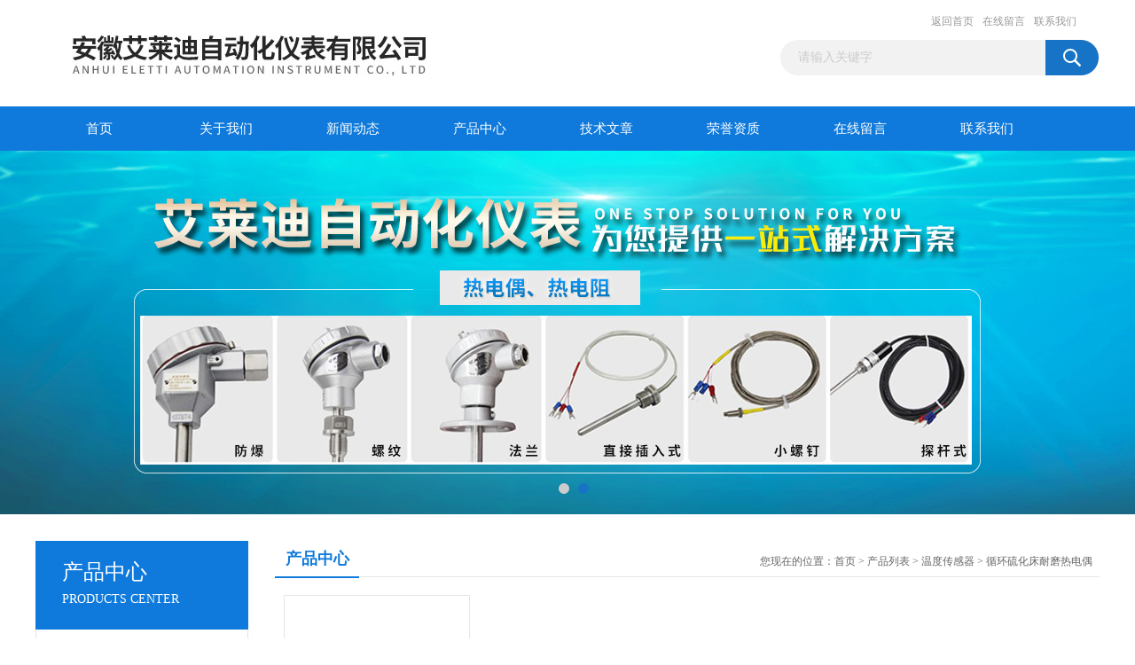

--- FILE ---
content_type: text/html; charset=utf-8
request_url: http://www.aldzdh.com/SonList-707806.html
body_size: 4166
content:
<!DOCTYPE html PUBLIC "-//W3C//DTD XHTML 1.0 Transitional//EN" "http://www.w3.org/TR/xhtml1/DTD/xhtml1-transitional.dtd">
<html xmlns="http://www.w3.org/1999/xhtml">
<head>
<link rel="canonical" href="http://www.aldzdh.com/SonList-707806.html" />

<meta http-equiv="Content-Type" content="text/html; charset=utf-8" />
<TITLE>循环硫化床耐磨热电偶-安徽艾莱迪自动化仪表有限公司</TITLE>
<META NAME="Description" CONTENT="安徽艾莱迪自动化仪表有限公司专业供应销售循环硫化床耐磨热电偶系列产品,公司具有良好的市场信誉,专业的售后和技术服务团队,凭借多年不断技术创新,迎得了客户的认可,欢迎来电来涵洽谈合作！">
<META NAME="Keywords" CONTENT="循环硫化床耐磨热电偶">
<link href="/Skins/121847/css/css.css" rel="stylesheet" type="text/css" />
<script type="text/javascript" src="/Skins/121847/js/jquery.pack.js"></script>
<script type="text/javascript" src="/Skins/121847/js/jquery.SuperSlide.js"></script>

<script type="application/ld+json">
{
"@context": "https://ziyuan.baidu.com/contexts/cambrian.jsonld",
"@id": "http://www.aldzdh.com/SonList-707806.html",
"title": "循环硫化床耐磨热电偶-安徽艾莱迪自动化仪表有限公司",
"upDate": "2021-03-01T15:38:30"
    }</script>
<script language="javaScript" src="/js/JSChat.js"></script><script language="javaScript">function ChatBoxClickGXH() { DoChatBoxClickGXH('http://chat.ybzhan.cn',141648) }</script><script>!window.jQuery && document.write('<script src="https://public.mtnets.com/Plugins/jQuery/2.2.4/jquery-2.2.4.min.js">'+'</scr'+'ipt>');</script><script type="text/javascript" src="http://chat.ybzhan.cn/chat/KFCenterBox/121847"></script><script type="text/javascript" src="http://chat.ybzhan.cn/chat/KFLeftBox/121847"></script><script>
(function(){
var bp = document.createElement('script');
var curProtocol = window.location.protocol.split(':')[0];
if (curProtocol === 'https') {
bp.src = 'https://zz.bdstatic.com/linksubmit/push.js';
}
else {
bp.src = 'http://push.zhanzhang.baidu.com/push.js';
}
var s = document.getElementsByTagName("script")[0];
s.parentNode.insertBefore(bp, s);
})();
</script>
</head>
<body>
<div id="header_box">
  <div id="header">
    <div class="logo"><a href="/"><img src="/Skins/121847/images/logo.jpg" border="0" /></a></div>
    <div class="top_right">
      <div class="top_nav"><a href="/">返回首页</a> <a href="/order.html" rel="nofollow">在线留言</a> <a href="/contact.html" rel="nofollow">联系我们</a></div>
      <div id="search">
                    <form id="form1" name="form1" method="post" onsubmit="return checkFrom(this);" action="/products.html">
                    <input name="keyword" type="text" class="ss_input"onfocus="if (value =='请输入关键字'){value =''}" onblur="if (value =='')" value="请输入关键字"  />
                    <input name="" type="submit" class="ss_an" value="" />
                    </form>
                    
                    
                </div>
    </div>
  </div>
</div>
<div id="nav_box">
  <ul id="nav">
    <li><a href="/">首页</a></li>
    <li><a href="/aboutus.html" rel="nofollow">关于我们</a> </li>
    <li><a href="/news.html">新闻动态</a></li>
    <li><a href="/products.html">产品中心</a></li>
    <li><a href="/article.html">技术文章</a></li>
    <li><a href="/honor.html" rel="nofollow">荣誉资质</a></li>
    <li><a href="/order.html" rel="nofollow">在线留言</a></li>
    <li class="no_x"><a href="/contact.html"rel="nofollow">联系我们</a></li>
  </ul> 
</div>
<script src="http://www.ybzhan.cn/mystat.aspx?u=ahald"></script>
<div id="banner_big">
  <div class="picBtnLeft">
    <!--数字按钮-->
    <div class="hd"><ul><li></li><li></li></ul></div>
    <div class="bd">
      <ul>
        <li>
          <div class="bg"></div>
          <div class="pic"><a href="/products.html"><img src="/Skins/121847/images/ba1.jpg"/></a></div>
          <div class="title"><a></a></div>
        </li>
        <li>
          <div class="bg"></div>
          <div class="pic"><a href="/products.html"><img src="/Skins/121847/images/ba2.jpg"/></a></div>
          <div class="title"><a></a></div>
        </li>
      </ul>
    </div>
  </div>
  <script type="text/javascript">jQuery("#banner_big .picBtnLeft").slide({ mainCell:".bd ul",autoPlay:true });</script>
</div>
<div id="content_top">
  <div id="ny_content">
    <div class="ny_left">
      <div class="zc_l fl">
			<div class="menu_top"><span>产品中心</span><p>PRODUCTS CENTER</p></div>
            <ul class="pro_menu">
             
              <li><a href="/ParentList-707795.html"  onmouseover="showsubmenu('温度传感器')">温度传感器</a></li>
              <div id="submenu_温度传感器" style="display:none">
               <dl>
                  
                     <dd><a href="/SonList-707807.html" title="带温度变送器防爆热电偶（阻）">带温度变送器防爆热电偶（阻）</a></dd>
                   
                     <dd><a href="/SonList-707806.html" title="循环硫化床耐磨热电偶">循环硫化床耐磨热电偶</a></dd>
                   
                     <dd><a href="/SonList-707805.html" title="石油化工热电偶（阻）">石油化工热电偶（阻）</a></dd>
                   
                     <dd><a href="/SonList-707804.html" title="特殊热电偶（阻）">特殊热电偶（阻）</a></dd>
                   
                     <dd><a href="/SonList-707803.html" title="电站热电偶（阻）">电站热电偶（阻）</a></dd>
                   
                     <dd><a href="/SonList-707802.html" title="热安装套管">热安装套管</a></dd>
                   
                     <dd><a href="/SonList-707801.html" title="防爆热电偶">防爆热电偶</a></dd>
                   
                     <dd><a href="/SonList-707800.html" title="装配热电偶">装配热电偶</a></dd>
                   
                     <dd><a href="/SonList-707798.html" title="装配热电阻">装配热电阻</a></dd>
                   
                 </dl>
               </div>
              
               <li><a href="/products.html">查看更多</a></li>
           </ul>
		</div>
        <div class="zc_l fl">
			<div class="menu_top"><span>相关文章</span><p>RELEVANT ARTICLES</p></div>
            <ul id="ny_newslb_box">
			
		           <li><a href="">艾莱迪自动化和龙芯科技合作自主创新突破国际技术“卡脖子“</a></li>
              
		           <li><a href="">艾莱迪2023年开工及工作安排</a></li>
              
		           <li><a href="">安徽艾莱迪自动化仪表有限公司的液位计种类及用途</a></li>
              
		           <li><a href="">了解数显双金属温度计的局限性才能更好的使用它</a></li>
              
		           <li><a href="">了解了数显双金属温度计的功能特点才能更好的使用它</a></li>
              
			</ul>
		</div>
    </div>
    <div class="ny_right">
      <div id="ny_bt"><b>产品中心</b><span>您现在的位置：<a href="/">首页</a> > <a href="/products.html">产品列表</a> > <a href="/ParentList-707795.html">温度传感器</a> > <a href="/SonList-707806.html">循环硫化床耐磨热电偶</a></span></div>
      <div id="ny_con">
        <ul id="pro_ul">
          
          
          <li id="ind_pro_img"><div class="proimg_bk"><a href="/Products-12668216.html"  class="proimg" target="_blank"><img src="http://img42.ybzhan.cn/gxhpic_71bc57e3bf/74c3002e7de372a6a3dd252e4586290c1bbc9440ae69085a395b8b576ae83714_196_196_5.jpg" alt="循环硫化床耐磨热电偶"/></a></div>
<div class="pro_name"><a href="/Products-12668216.html" ><span  class="pnspan">循环硫化床耐磨热电偶</span></a></div></li>
          
          
          
          
          
          
          
          
          
          
          
          
          
          
        </ul>
        <div id="clear"></div>
        <div id="fengye" align="center">共&nbsp;1&nbsp;条记录，当前&nbsp;1&nbsp;/&nbsp;1&nbsp;页&nbsp;&nbsp;首页&nbsp;&nbsp;上一页&nbsp;&nbsp;下一页&nbsp;&nbsp;末页&nbsp;&nbsp;跳转到第<input style="width:20px" class="p_input" type="text" name="custompage" id="custompage" onkeypress="return event.keyCode>=48&&event.keyCode<=57">页&nbsp;<input type="button" value="GO" style="width:40px;height:22px"/></div>
      </div>
    </div>
  </div>
</div>
<div id="clear"></div>
<div class="db">
    <div class="db11">
         <div class="logo1"><a href="/"><img src="/Skins/121847/images/logo1.jpg" height="220" width="220" alt="安徽艾莱迪自动化仪表有限公司" title="安徽艾莱迪自动化仪表有限公司"></a></div>
         <div class="dbnr">
               <div class="dh">
                    <ul>
                        <li><a href="/" >网站首页</a></li>
                        <li><a href="/aboutus.html" rel="nofollow">关于我们</a></li>
                        <li><a href="/news.html" >新闻动态</a></li>
                        <li><a href="/products.html" >产品中心</a></li>
                        <li><a href="/article.html" >技术文章</a></li>
                        <li><a href="/honor.html" rel="nofollow">荣誉资质</a></li>
                        <li><a href="/order.html" rel="nofollow">在线留言</a></li>
                        <li><a href="/contact.html" rel="nofollow">联系我们</a></li>
                    </ul>
               </div>
                
                <div class="dblist">
                      <div class="dblx">
                       <p><b style="font-size:18px;">安徽艾莱迪自动化仪表有限公司</b></p>
                       <p>地址：天长市铜城镇龙须村桥北新村</p>
                                           <p>&copy;  2025&nbsp;版权所有：安徽艾莱迪自动化仪表有限公司(www.aldzdh.com)&nbsp;&nbsp;<a href="http://beian.miit.gov.cn/"?target="_blank" rel="nofollow">备案号：皖ICP备20001196号-1</ a>&nbsp;&nbsp;总访问量：154293&nbsp;&nbsp;<a href="/sitemap.xml" target="_blank">站点地图</a>&nbsp;&nbsp;技术支持：<a href="http://www.ybzhan.cn" target="_blank" rel="nofollow">仪表网</a>&nbsp;&nbsp;<a href="http://www.ybzhan.cn/login" target="_blank" rel="nofollow">管理登陆</a>
<p>友情链接：<a href="http://www.yzdryq.com/">电子万能试验机</a>,<a href="http://www.yumyq.com/">小型喷雾干燥机</a>,<a href="http://www.anersen.com/">空气消毒机</a>,<a href="http://www.zhongde2008.com/">排屑机</a>,<a href="http://www.sute163.com/">直流电阻测试仪</a>,<a href="http://m.6868088.com/">自动粉末包装机</a></p>
					  </div>
               </div>
                       
                </div>  
         </div>
    </div>
</div>

<div id="gxhxwtmobile" style="display:none;">18019839716</div>
<div class="qq_style01" id="kfFloatqq" style="display:none;">
	<div class="qq_style_l"></div>
    <div class="qq_style_r">
    	<div class="qq_r_up">
    		<div class="qq_r_tlt">QQ在线客服</div>
            <ul class="qq_list">
            	<li><a href="http://wpa.qq.com/msgrd?v=3&uin=312279393&site=qq&menu=yes" target="_blank">客服1号</a></li>
            </ul>
        </div>
       <div class="qq_r_up1">
    		<div class="qq_r_tlt">联系方式</div>
            <p>18019839716</p>
        	<p>18019839716</p>
           
       </div>
        
    </div>
</div>
<script type="text/javascript" src="/skins/121847/js/qq.js"></script>
<script type="text/javascript" src="/Skins/121847/js/pt_js.js"></script>


 <script type='text/javascript' src='/js/VideoIfrmeReload.js?v=001'></script>
  
</html></body>